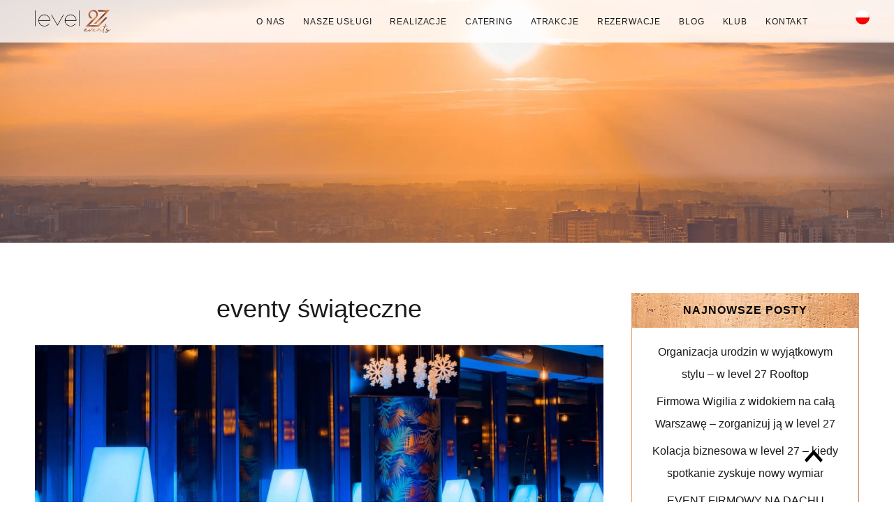

--- FILE ---
content_type: text/html; charset=UTF-8
request_url: https://events.level27.pl/tag/eventy-swiateczne/
body_size: 17195
content:
<!doctype html><html lang="pl-PL"><head><script data-no-optimize="1">var litespeed_docref=sessionStorage.getItem("litespeed_docref");litespeed_docref&&(Object.defineProperty(document,"referrer",{get:function(){return litespeed_docref}}),sessionStorage.removeItem("litespeed_docref"));</script> <meta charset="UTF-8"><style id="litespeed-ccss">ul{box-sizing:border-box}:root{--wp--preset--font-size--normal:16px;--wp--preset--font-size--huge:42px}.screen-reader-text{border:0;clip:rect(1px,1px,1px,1px);-webkit-clip-path:inset(50%);clip-path:inset(50%);height:1px;margin:-1px;overflow:hidden;padding:0;position:absolute;width:1px;word-wrap:normal!important}body{--wp--preset--color--black:#000;--wp--preset--color--cyan-bluish-gray:#abb8c3;--wp--preset--color--white:#fff;--wp--preset--color--pale-pink:#f78da7;--wp--preset--color--vivid-red:#cf2e2e;--wp--preset--color--luminous-vivid-orange:#ff6900;--wp--preset--color--luminous-vivid-amber:#fcb900;--wp--preset--color--light-green-cyan:#7bdcb5;--wp--preset--color--vivid-green-cyan:#00d084;--wp--preset--color--pale-cyan-blue:#8ed1fc;--wp--preset--color--vivid-cyan-blue:#0693e3;--wp--preset--color--vivid-purple:#9b51e0;--wp--preset--color--dark-gray:#333;--wp--preset--color--medium-gray:#e5e5e5;--wp--preset--color--light-gray:#f7f7f7;--wp--preset--color--red:#ff3c41;--wp--preset--gradient--vivid-cyan-blue-to-vivid-purple:linear-gradient(135deg,rgba(6,147,227,1) 0%,#9b51e0 100%);--wp--preset--gradient--light-green-cyan-to-vivid-green-cyan:linear-gradient(135deg,#7adcb4 0%,#00d082 100%);--wp--preset--gradient--luminous-vivid-amber-to-luminous-vivid-orange:linear-gradient(135deg,rgba(252,185,0,1) 0%,rgba(255,105,0,1) 100%);--wp--preset--gradient--luminous-vivid-orange-to-vivid-red:linear-gradient(135deg,rgba(255,105,0,1) 0%,#cf2e2e 100%);--wp--preset--gradient--very-light-gray-to-cyan-bluish-gray:linear-gradient(135deg,#eee 0%,#a9b8c3 100%);--wp--preset--gradient--cool-to-warm-spectrum:linear-gradient(135deg,#4aeadc 0%,#9778d1 20%,#cf2aba 40%,#ee2c82 60%,#fb6962 80%,#fef84c 100%);--wp--preset--gradient--blush-light-purple:linear-gradient(135deg,#ffceec 0%,#9896f0 100%);--wp--preset--gradient--blush-bordeaux:linear-gradient(135deg,#fecda5 0%,#fe2d2d 50%,#6b003e 100%);--wp--preset--gradient--luminous-dusk:linear-gradient(135deg,#ffcb70 0%,#c751c0 50%,#4158d0 100%);--wp--preset--gradient--pale-ocean:linear-gradient(135deg,#fff5cb 0%,#b6e3d4 50%,#33a7b5 100%);--wp--preset--gradient--electric-grass:linear-gradient(135deg,#caf880 0%,#71ce7e 100%);--wp--preset--gradient--midnight:linear-gradient(135deg,#020381 0%,#2874fc 100%);--wp--preset--duotone--dark-grayscale:url('#wp-duotone-dark-grayscale');--wp--preset--duotone--grayscale:url('#wp-duotone-grayscale');--wp--preset--duotone--purple-yellow:url('#wp-duotone-purple-yellow');--wp--preset--duotone--blue-red:url('#wp-duotone-blue-red');--wp--preset--duotone--midnight:url('#wp-duotone-midnight');--wp--preset--duotone--magenta-yellow:url('#wp-duotone-magenta-yellow');--wp--preset--duotone--purple-green:url('#wp-duotone-purple-green');--wp--preset--duotone--blue-orange:url('#wp-duotone-blue-orange');--wp--preset--font-size--small:13px;--wp--preset--font-size--medium:20px;--wp--preset--font-size--large:28px;--wp--preset--font-size--x-large:42px;--wp--preset--font-size--normal:16px;--wp--preset--font-size--huge:38px}.wpml-ls-menu-item .wpml-ls-flag{display:inline;vertical-align:baseline}html{font-family:sans-serif;line-height:1.15;-ms-text-size-adjust:100%;-webkit-text-size-adjust:100%}body{margin:0}article,aside,header,nav,section{display:block}h1{font-size:2em;margin:.67em 0}main{display:block}a{background-color:transparent;-webkit-text-decoration-skip:objects}img{border-style:none}svg:not(:root){overflow:hidden}button{font-family:sans-serif;font-size:100%;line-height:1.15;margin:0}button{overflow:visible}button{text-transform:none}button{-webkit-appearance:button}button:-moz-focus-inner{border-style:none;padding:0}button:-moz-focusring{outline:1px dotted ButtonText}:-webkit-file-upload-button{-webkit-appearance:button;font:inherit}body,button{font-size:18px;font-size:1.125rem;font-weight:400;font-family:'PT Sans',sans-serif;line-height:1.56}.site-title{font-size:24px;font-size:1.5rem}.menu-toggle{font-size:16px;font-size:1rem}button{font-size:14px;font-size:.875rem;line-height:1.4}.main-navigation a{font-size:14px;font-size:.875rem}.site-description{font-size:13px;font-size:.8125rem}h1,h2{clear:both;font-weight:700;line-height:1.2;margin:0;text-rendering:optimizeLegibility;outline:none}p{margin:0 0 1.75em}.menu-toggle:before,#scrollup:before{display:inline-block;font-family:'FontAwesome';font-style:normal;font-variant:normal;font-weight:400;line-height:1;text-rendering:auto;-webkit-font-smoothing:antialiased;-moz-osx-font-smoothing:grayscale}.menu-toggle:before{content:"\f0c9"}#scrollup:before{content:"\f106"}#scrollup:before{font-size:24px;font-size:1.5rem}html{-webkit-box-sizing:border-box;-moz-box-sizing:border-box;box-sizing:border-box}*,*:before,*:after{-webkit-box-sizing:inherit;-moz-box-sizing:inherit;box-sizing:inherit}ul{margin:0 0 1.75em 1.5em;padding:0}ul{list-style:disc}img{height:auto;max-width:100%;vertical-align:middle}.cover-link{display:block;height:100%}.menu-toggle{padding:17px}.main-navigation a{padding:14px 0}.custom-header-content{padding:135px 30px}.site-content>.wrapper{padding:42px 30px}.site-content .wrapper>.sidebar{margin-top:42px}.widget{margin:0 0 42px}.widget .widget-title{font-size:1em;margin:0 0 28px}.widget li{margin-bottom:7px}.section-content-wrapper .post-thumbnail{margin:0 0 21px}.widget>:last-child,.widget li:last-child,.entry-content>:last-child{margin-bottom:0}.custom-logo{margin:0 auto}button{padding:13px 27px}button{border:none}a{text-decoration:none}.main-navigation ul{list-style:none;margin:0;padding-left:0}.main-navigation li{margin:0;position:relative}.main-navigation a{display:block;font-weight:700;line-height:1.5;letter-spacing:.071em;text-decoration:none;text-transform:uppercase}.main-navigation a{padding:14px 30px}.navigation-classic .main-navigation{clear:both;border:none}.menu-inside-wrapper{border:1px solid;position:absolute;right:-100%;top:61px;width:100%;max-width:100%;visibility:hidden;z-index:199}.menu-toggle-wrapper{padding:5px}.menu-toggle{background-image:none;background-color:transparent;display:block;font-weight:400;line-height:1.375;margin:0 auto}.site-header-menu .menu-label{display:none}.menu-label{display:inline-block;margin-left:7px}.archive-posts-wrapper .section-content-wrapper{position:relative}#scrollup{-webkit-border-radius:50%;border-radius:50%;border:none;display:none;outline:none;padding:7px;position:fixed;bottom:35px;right:35px;text-decoration:none;text-align:center;text-shadow:0 1px 0 rgba(105,47,69,.5);width:40px;height:40px;z-index:9999}.screen-reader-text{clip:rect(1px,1px,1px,1px);height:1px;overflow:hidden;position:absolute!important;width:1px;word-wrap:normal!important}.site .skip-link{background-color:#f1f1f1;box-shadow:0 0 1px 1px rgba(0,0,0,.2);color:#21759b;display:block;font-size:14px;font-weight:700;left:-9999em;outline:none;padding:15px 23px 14px;text-decoration:none;text-transform:none;top:-9999em}.wrapper:before,.wrapper:after,.section-content-wrapper:before,.section-content-wrapper:after,.entry-content:before,.entry-content:after,.site-content:before,.site-content:after,.content-area:before,.content-area:after,.widget:before,.widget:after,.widget-area li:before,.widget-area li:after{content:"";display:table}.wrapper:after,.section-content-wrapper:after,.entry-content:after,.site-content:after,.content-area:after,.widget:after,.widget-area li:after{clear:both}.widget ul{list-style:none;margin-left:0}.widget-area li{line-height:2}#page{margin:0 auto;overflow-x:hidden;position:relative;-ms-word-wrap:break-word;word-wrap:break-word}.wrapper{margin:0 auto;max-width:1500px;width:100%}.header-media .wrapper{width:100%;max-width:1920px}.site-header{position:relative}.absolute-header .site-header{position:absolute;left:0;width:100%;top:0;z-index:99}.site-header-main .wrapper{-webkit-align-items:center;-ms-flex-align:center;align-items:center;display:-webkit-flex;display:-ms-flexbox;display:flex;-webkit-flex-wrap:wrap;-ms-flex-wrap:wrap;flex-wrap:wrap;padding:0 30px;position:relative}.site-branding{margin:14px auto 14px 0;max-width:100%;min-width:0;text-align:left;width:auto;overflow:hidden}.custom-logo{display:block;max-width:250px}.wp-custom-logo .custom-logo-link{display:block}.wp-custom-logo .site-identity{display:none}.site-header-menu{display:-webkit-box;display:-ms-flexbox;display:flex;-webkit-box-pack:end;-ms-flex-pack:end;justify-content:flex-end;-webkit-flex-wrap:wrap;-ms-flex-wrap:wrap;flex-wrap:wrap;width:auto;margin-right:-20px}.site-branding{display:-webkit-box;display:-ms-flexbox;display:flex;-webkit-box-align:center;-ms-flex-align:center;align-items:center}.site-title{font-weight:700;line-height:1.458333333333333;letter-spacing:.0416666666666667em;margin:0;text-transform:uppercase}.site-title a{text-decoration:none}.site-description{font-weight:300;letter-spacing:0;line-height:1.615384615384615;margin:0;text-transform:capitalize}.custom-header{clear:both;position:relative}.custom-header-content{display:block;margin:0 auto;position:absolute;top:50%;left:0;right:0;width:100%;max-width:1500px;-webkit-transform:translateY(-50%);-moz-transform:translateY(-50%);-ms-transform:translateY(-50%);-o-transform:translateY(-50%);transform:translateY(-50%);text-align:center;z-index:2}.has-header-media:not(.home) .custom-header-content{position:relative;-webkit-transform:initial;-moz-transform:initial;-ms-transform:initial;-o-transform:initial;transform:initial}.custom-header-content-wrapper{max-width:660px;margin:0 auto}.has-header-media:not(.home) .custom-header-media{position:relative}.custom-header-overlay{bottom:0;content:"";height:100%;position:absolute;left:0;right:0;top:0;width:100%;z-index:1}.custom-header .wrapper:before{content:"";display:block;height:100%;position:absolute;left:0;top:0;width:100%}.has-header-media .custom-header-media .wp-custom-header img{display:none}.hentry{float:left;margin-bottom:35px;position:relative;width:100%}.post-thumbnail{display:block;position:relative}.post-thumbnail img{display:block;margin:0 auto}.entry-content h1{font-size:32px;font-size:2rem;line-height:1.25;margin-top:1.333em;margin-bottom:.583em}.entry-content h1:first-child{margin-top:0}.custom-header-content>:last-child,.entry-content>:last-child{margin-bottom:0}.updated:not(.published){display:none}.section-content-wrapper .archive-post-wrap .post-thumbnail{margin:0;padding:0}.archive-post-wrap .post-wrapper{position:relative}.widget a{text-decoration:none}.sidebar .widget{clear:both}@-ms-viewport{width:device-width}@viewport{width:device-width}@media screen and (min-width:30em){.wp-custom-logo .custom-logo-link,.wp-custom-logo .site-identity{display:inline-block}.wp-custom-logo .custom-logo-link{margin-right:15px;margin-bottom:0}.site-header-menu .menu-label{display:inline-block}}@media screen and (min-width:40em){.menu-toggle{padding:12px}.menu-toggle-wrapper{padding:15px}.menu-inside-wrapper{top:71px}.archive-posts-wrapper .section-content-wrapper{margin-left:-15px;margin-right:-15px}.archive-posts-wrapper article{width:33.33%}.archive-posts-wrapper article:nth-child(3n+1){clear:both}.archive-post-wrap article{padding:0 15px}}@media screen and (min-width:48em){.menu-toggle-wrapper{display:block;float:left;padding:24px 7px}.menu-toggle{padding:7px 10px}.menu-inside-wrapper{width:335px;top:100%;right:0;opacity:0}.custom-logo{margin:0}}@media screen and (min-width:64em){.site-header-menu{margin-right:0}.site-branding{margin:14px auto 14px 20px}.site-content>.wrapper{padding:56px 30px}.hentry{margin-bottom:42px}.archive-posts-wrapper .section-content-wrapper{margin:0 -20px}.archive-post-wrap article{padding:0 20px}.content-area{float:left;margin-right:-100%;width:70%;max-width:960px}.sidebar{border-top:none;float:right;margin-left:70%;width:30%;max-width:400px}#primary,#secondary{padding:0 20px}.site-content .wrapper>.sidebar{margin-top:0}.sidebar .widget{width:100%}.entry-content h1{font-size:36px;font-size:2.25rem}.custom-header-content{padding:175px 50px}}@media screen and (min-width:75em){.navigation-classic .site-branding{text-align:left}.site-content>.wrapper{padding:70px 30px}.navigation-classic .menu-toggle{display:none}.navigation-classic #primary-menu-wrapper .menu-inside-wrapper{border:none;position:relative;display:block;float:left;top:0;left:0;right:0;visibility:visible;opacity:1;width:auto;bottom:auto;background-color:transparent;box-shadow:none;overflow:inherit}.navigation-classic .main-navigation a{padding:28px 20px;line-height:2}.navigation-classic .main-navigation ul a{background-color:transparent}.navigation-classic .main-navigation li{border-bottom:none}.navigation-classic .main-navigation li{display:inline-block}.navigation-classic #primary-menu-wrapper .menu-toggle-wrapper{display:none}}@media screen and (min-width:85.375em){.entry-content h1{font-size:42px;font-size:2.625rem}body:not(.home) .custom-header-content{padding:205px 50px}.site-content .wrapper{padding:50px 30px}.site-header-main .wrapper{padding:8px 30px}button{font-size:15px;font-size:.9375rem;padding:14px 35px}}@media screen and (min-width:100em){.site-content .wrapper{padding:91px 30px}}#page,.menu-inside-wrapper{background-color:#151515}.header-media .wrapper{background-color:#121212}.site-description{color:#888}.menu-inside-wrapper,.site-content{border-color:#222}.custom-header-content{*zoom:1}.custom-header-content:after,.custom-header-content:before{content:" ";display:table}.custom-header-content:after{clear:both}#page,.menu-inside-wrapper,body{background-color:#000}body,button{font-family:Poppins,Arial,"Helvetica Neue",Helvetica,sans-serif;font-size:16px;font-size:1rem}a,body{color:#f3f3f3;outline:0}html{scroll-behavior:smooth}#masthead{position:fixed;background-color:rgba(0,0,0,.8)}#masthead .main-navigation a{padding:10px;font-weight:400}#masthead .main-navigation .wpml-ls-item{float:left}#masthead .wrapper:before{height:calc(100% - 1px)}#masthead .custom-logo{max-width:150px}#masthead .site-header-menu .menu-label{color:#f3f3f3}#masthead .site-header-menu .menu-toggle{text-shadow:none}#masthead .site-header-menu .menu-toggle:before{color:#f3f3f3}.custom-header-content{margin:0 auto;text-transform:uppercase;max-width:700px}.custom-header.header-media{overflow:hidden;max-width:1500px;margin:0 auto}.wpml-ls-menu-item .wpml-ls-flag{width:20px;height:20px;border-radius:50%}body #scrollup{display:none!important;background:#000;border-radius:0;opacity:1!important;bottom:35px;right:90px}body #scrollup:before{color:#fff;margin-left:5px}.archive-posts-wrapper article{width:100%;text-align:center}#secondary{text-align:center}#secondary section{background:url(/wp-content/themes/level27/assets/images/sidebar-bg.jpg) no-repeat center top;max-width:366px;margin:0 auto 42px}#secondary section h2{color:#000;text-transform:uppercase;padding:15px 20px;margin:0;letter-spacing:1px}#secondary section ul{border-width:1px;border-style:solid;border-top:none;border-left-color:#ed9d64;border-right-color:#c37b51;border-bottom-color:#c37b51;padding:20px}#secondary section ul li{text-align:center}#secondary section ul li a{float:none}.custom-header-content-wrapper{max-height:none}.header-media .wrapper{background-color:#000}.header-media .wrapper:before{height:calc(100% - 2px)}.back-to-top{position:fixed;bottom:35px;right:95px;width:40px;height:40px;background:0 0;align-items:center;justify-content:center;z-index:99}.back-to-top svg{width:26px;height:auto}.back-to-top .svg-icon{fill:#000}@media screen and (min-width:48em){.custom-header-content{max-width:700px}#masthead .custom-logo{max-width:250px}}@media screen and (min-width:64em){.custom-header-content{max-width:870px}}@media screen and (min-width:75em){#masthead .main-navigation a{font-size:12px;padding:18px 13px}#masthead .main-navigation .wpml-ls-item{float:none}#masthead .main-navigation .wpml-ls-item a{padding:5px}#masthead .main-navigation .wpml-ls-item.wpml-ls-first-item{margin-left:50px}}@media screen and (min-width:100em){.custom-header-content-wrapper{max-width:860px}}.custom-header-content{*zoom:1}.custom-header-content:after,.custom-header-content:before{content:" ";display:table}.custom-header-content:after{clear:both}body{text-align:center}.custom-header.header-media{max-width:1920px}.entry-content h1{font-weight:400}a,body{color:#1a1a1a}#page,.menu-inside-wrapper,body{background-color:#fff}#masthead{background-color:rgba(255,255,255,.8);z-index:999;left:0;right:0}#masthead .site-header-menu .menu-label{color:#1a1a1a}#masthead .site-header-menu .menu-toggle:before{color:#1a1a1a}.custom-logo{height:33px;width:auto}.header-media .wrapper{background-color:#fff}.custom-header-overlay{background:rgba(255,255,255,.2)}.custom-header .wrapper:before{background-image:url(https://events.level27.pl/wp-content/uploads/2022/02/cropped-DSC_1538.jpg);background-position:center center;background-repeat:no-repeat;background-size:cover}.site-title,.site-description{position:absolute;clip:rect(1px,1px,1px,1px)}</style><link rel="preload" data-asynced="1" data-optimized="2" as="style" onload="this.onload=null;this.rel='stylesheet'" href="https://events.level27.pl/wp-content/litespeed/ucss/d0714b48a00eb3fe90e15f0bc2f110b4.css?ver=f2714" /><script type="litespeed/javascript">!function(a){"use strict";var b=function(b,c,d){function e(a){return h.body?a():void setTimeout(function(){e(a)})}function f(){i.addEventListener&&i.removeEventListener("load",f),i.media=d||"all"}var g,h=a.document,i=h.createElement("link");if(c)g=c;else{var j=(h.body||h.getElementsByTagName("head")[0]).childNodes;g=j[j.length-1]}var k=h.styleSheets;i.rel="stylesheet",i.href=b,i.media="only x",e(function(){g.parentNode.insertBefore(i,c?g:g.nextSibling)});var l=function(a){for(var b=i.href,c=k.length;c--;)if(k[c].href===b)return a();setTimeout(function(){l(a)})};return i.addEventListener&&i.addEventListener("load",f),i.onloadcssdefined=l,l(f),i};"undefined"!=typeof exports?exports.loadCSS=b:a.loadCSS=b}("undefined"!=typeof global?global:this);!function(a){if(a.loadCSS){var b=loadCSS.relpreload={};if(b.support=function(){try{return a.document.createElement("link").relList.supports("preload")}catch(b){return!1}},b.poly=function(){for(var b=a.document.getElementsByTagName("link"),c=0;c<b.length;c++){var d=b[c];"preload"===d.rel&&"style"===d.getAttribute("as")&&(a.loadCSS(d.href,d,d.getAttribute("media")),d.rel=null)}},!b.support()){b.poly();var c=a.setInterval(b.poly,300);a.addEventListener&&a.addEventListener("load",function(){b.poly(),a.clearInterval(c)}),a.attachEvent&&a.attachEvent("onload",function(){a.clearInterval(c)})}}}(this);</script> <meta name="viewport" content="width=device-width, initial-scale=1"><link rel="profile" href="http://gmpg.org/xfn/11"><meta name='robots' content='noindex, follow' />
 <script data-cfasync="false" data-pagespeed-no-defer>var gtm4wp_datalayer_name = "dataLayer";
	var dataLayer = dataLayer || [];</script> <title>eventy świąteczne Archives - Level 27</title><meta property="og:locale" content="pl_PL" /><meta property="og:type" content="article" /><meta property="og:title" content="eventy świąteczne Archives - Level 27" /><meta property="og:url" content="https://events.level27.pl/tag/eventy-swiateczne/" /><meta property="og:site_name" content="Level 27" /><meta name="twitter:card" content="summary_large_image" /> <script type="application/ld+json" class="yoast-schema-graph">{"@context":"https://schema.org","@graph":[{"@type":"CollectionPage","@id":"https://events.level27.pl/tag/eventy-swiateczne/","url":"https://events.level27.pl/tag/eventy-swiateczne/","name":"eventy świąteczne Archives - Level 27","isPartOf":{"@id":"https://events.level27.pl/#website"},"primaryImageOfPage":{"@id":"https://events.level27.pl/tag/eventy-swiateczne/#primaryimage"},"image":{"@id":"https://events.level27.pl/tag/eventy-swiateczne/#primaryimage"},"thumbnailUrl":"https://events.level27.pl/wp-content/uploads/2023/11/2-scaled.jpg","breadcrumb":{"@id":"https://events.level27.pl/tag/eventy-swiateczne/#breadcrumb"},"inLanguage":"pl-PL"},{"@type":"ImageObject","inLanguage":"pl-PL","@id":"https://events.level27.pl/tag/eventy-swiateczne/#primaryimage","url":"https://events.level27.pl/wp-content/uploads/2023/11/2-scaled.jpg","contentUrl":"https://events.level27.pl/wp-content/uploads/2023/11/2-scaled.jpg","width":2560,"height":1708,"caption":"Zorganizuj wigilię w level 27"},{"@type":"BreadcrumbList","@id":"https://events.level27.pl/tag/eventy-swiateczne/#breadcrumb","itemListElement":[{"@type":"ListItem","position":1,"name":"Home","item":"https://events.level27.pl/"},{"@type":"ListItem","position":2,"name":"eventy świąteczne"}]},{"@type":"WebSite","@id":"https://events.level27.pl/#website","url":"https://events.level27.pl/","name":"Level 27","description":"Business &amp; Private Events","publisher":{"@id":"https://events.level27.pl/#organization"},"potentialAction":[{"@type":"SearchAction","target":{"@type":"EntryPoint","urlTemplate":"https://events.level27.pl/?s={search_term_string}"},"query-input":{"@type":"PropertyValueSpecification","valueRequired":true,"valueName":"search_term_string"}}],"inLanguage":"pl-PL"},{"@type":"Organization","@id":"https://events.level27.pl/#organization","name":"Level27","url":"https://events.level27.pl/","logo":{"@type":"ImageObject","inLanguage":"pl-PL","@id":"https://events.level27.pl/#/schema/logo/image/","url":"https://events.level27.pl/wp-content/uploads/2019/05/logo-events.png","contentUrl":"https://events.level27.pl/wp-content/uploads/2019/05/logo-events.png","width":254,"height":57,"caption":"Level27"},"image":{"@id":"https://events.level27.pl/#/schema/logo/image/"}}]}</script> <link rel='dns-prefetch' href='//fonts.googleapis.com' /><link rel="alternate" type="application/rss+xml" title="Level 27 &raquo; Kanał z wpisami" href="https://events.level27.pl/feed/" /><link rel="alternate" type="application/rss+xml" title="Level 27 &raquo; Kanał z komentarzami" href="https://events.level27.pl/comments/feed/" /><link rel="alternate" type="application/rss+xml" title="Level 27 &raquo; Kanał z wpisami otagowanymi jako eventy świąteczne" href="https://events.level27.pl/tag/eventy-swiateczne/feed/" /><!--[if lt IE 9]> <script type="text/javascript" src="https://events.level27.pl/wp-content/themes/euphony/assets/js/html5.min.js?ver=3.7.3" id="euphony-html5-js"></script> <![endif]--> <script type="litespeed/javascript" data-src="https://events.level27.pl/wp-includes/js/jquery/jquery.min.js?ver=3.7.1" id="jquery-core-js"></script> <link rel="https://api.w.org/" href="https://events.level27.pl/wp-json/" /><link rel="alternate" title="JSON" type="application/json" href="https://events.level27.pl/wp-json/wp/v2/tags/136" /><link rel="EditURI" type="application/rsd+xml" title="RSD" href="https://events.level27.pl/xmlrpc.php?rsd" /><meta name="generator" content="WPML ver:4.7.6 stt:1,40;" /> <script data-cfasync="false" data-pagespeed-no-defer>var dataLayer_content = {"pagePostType":"post","pagePostType2":"tag-post"};
	dataLayer.push( dataLayer_content );</script> <script data-cfasync="false" data-pagespeed-no-defer>(function(w,d,s,l,i){w[l]=w[l]||[];w[l].push({'gtm.start':
new Date().getTime(),event:'gtm.js'});var f=d.getElementsByTagName(s)[0],
j=d.createElement(s),dl=l!='dataLayer'?'&l='+l:'';j.async=true;j.src=
'//www.googletagmanager.com/gtm.js?id='+i+dl;f.parentNode.insertBefore(j,f);
})(window,document,'script','dataLayer','GTM-TRP9GBK');</script> <link rel="icon" href="https://events.level27.pl/wp-content/uploads/2019/05/favicon.png" sizes="32x32" /><link rel="icon" href="https://events.level27.pl/wp-content/uploads/2019/05/favicon.png" sizes="192x192" /><link rel="apple-touch-icon" href="https://events.level27.pl/wp-content/uploads/2019/05/favicon.png" /><meta name="msapplication-TileImage" content="https://events.level27.pl/wp-content/uploads/2019/05/favicon.png" /></head><body class="archive tag tag-eventy-swiateczne tag-136 wp-custom-logo wp-embed-responsive wp-theme-euphony wp-child-theme-level27 cookies-not-set group-blog hfeed fluid-layout navigation-classic two-columns-layout content-left excerpt header-media-fluid has-header-media absolute-header has-header-image color-scheme-default"><noscript><iframe data-lazyloaded="1" src="about:blank" data-litespeed-src="https://www.googletagmanager.com/ns.html?id=GTM-TRP9GBK" height="0" width="0" style="display:none;visibility:hidden" aria-hidden="true"></iframe></noscript><div id="page" class="site">
<a class="skip-link screen-reader-text" href="#content">Skip to content</a><header id="masthead" class="site-header"><div class="site-header-main"><div class="wrapper"><div class="site-branding">
<a href="https://events.level27.pl/" class="custom-logo-link" rel="home"><img data-lazyloaded="1" src="[data-uri]" width="2379" height="721" data-src="https://events.level27.pl/wp-content/uploads/2020/02/level27_events_logo.png" class="custom-logo" alt="level 27 eventy firmowe, bankiety, konferencje, kolacje biznesowe, prezentacje produktów" decoding="async" fetchpriority="high" data-srcset="https://events.level27.pl/wp-content/uploads/2020/02/level27_events_logo.png 2379w, https://events.level27.pl/wp-content/uploads/2020/02/level27_events_logo-300x91.png 300w, https://events.level27.pl/wp-content/uploads/2020/02/level27_events_logo-1024x310.png 1024w, https://events.level27.pl/wp-content/uploads/2020/02/level27_events_logo-768x233.png 768w, https://events.level27.pl/wp-content/uploads/2020/02/level27_events_logo-1536x466.png 1536w, https://events.level27.pl/wp-content/uploads/2020/02/level27_events_logo-2048x621.png 2048w" data-sizes="(max-width: 2379px) 100vw, 2379px" /></a><div class="site-identity"><p class="site-title"><a href="https://events.level27.pl/" rel="home">Level 27</a></p><p class="site-description">Business &amp; Private Events</p></div></div><div id="site-header-menu" class="site-header-menu"><div id="primary-menu-wrapper" class="menu-wrapper"><div class="menu-toggle-wrapper">
<button id="menu-toggle" class="menu-toggle" aria-controls="top-menu" aria-label="menu-toggle" aria-expanded="false"><span class="menu-label">Menu</span></button></div><div class="menu-inside-wrapper"><nav id="site-navigation" class="main-navigation" role="navigation" aria-label="Primary Menu"><ul id="primary-menu" class="menu nav-menu"><li id="menu-item-651" class="menu-item menu-item-type-custom menu-item-object-custom menu-item-651"><a href="/#o-nas">O nas</a></li><li id="menu-item-653" class="menu-item menu-item-type-custom menu-item-object-custom menu-item-653"><a href="/#uslugi">Nasze usługi</a></li><li id="menu-item-656" class="menu-item menu-item-type-custom menu-item-object-custom menu-item-656"><a href="/#realizacje">Realizacje</a></li><li id="menu-item-659" class="menu-item menu-item-type-custom menu-item-object-custom menu-item-659"><a href="/#catering">Catering</a></li><li id="menu-item-675" class="menu-item menu-item-type-custom menu-item-object-custom menu-item-675"><a href="/#atrakcje">Atrakcje</a></li><li id="menu-item-663" class="menu-item menu-item-type-custom menu-item-object-custom menu-item-663"><a href="/#rezerwacje">Rezerwacje</a></li><li id="menu-item-842" class="menu-item menu-item-type-post_type menu-item-object-page current_page_parent menu-item-842"><a href="https://events.level27.pl/blog/">Blog</a></li><li id="menu-item-702" class="menu-item menu-item-type-custom menu-item-object-custom menu-item-702"><a target="_blank" href="https://level27.pl">Klub</a></li><li id="menu-item-666" class="menu-item menu-item-type-custom menu-item-object-custom menu-item-666"><a href="/#kontakt">Kontakt</a></li><li id="menu-item-wpml-ls-18-pl" class="menu-item wpml-ls-slot-18 wpml-ls-item wpml-ls-item-pl wpml-ls-current-language wpml-ls-menu-item wpml-ls-first-item wpml-ls-last-item menu-item-type-wpml_ls_menu_item menu-item-object-wpml_ls_menu_item menu-item-wpml-ls-18-pl"><a href="https://events.level27.pl/tag/eventy-swiateczne/" title="Przełącz na "><img data-lazyloaded="1" src="[data-uri]" width="18" height="12" class="wpml-ls-flag"
data-src="https://events.level27.pl/wp-content/plugins/sitepress-multilingual-cms/res/flags/pl.png"
alt="polski"
/></a></li></ul></nav></div></div></div></div></div></header><div class="custom-header header-media"><div class="wrapper"><div class="custom-header-media"><div id="wp-custom-header" class="wp-custom-header"><img data-lazyloaded="1" src="[data-uri]" width="1920" height="1250" data-src="https://events.level27.pl/wp-content/uploads/2022/02/cropped-DSC_1538.jpg"/></div><div class="custom-header-content sections header-media-section content-align-center content-align-center"><div class="custom-header-content-wrapper"></div></div></div></div><div class="custom-header-overlay"></div></div><div id="content" class="site-content"><div class="wrapper"><div id="primary" class="content-area"><main id="main" class="site-main"><div class="archive-posts-wrapper"><div class="entry-content"><h1 style="text-align: center; margin-bottom: 30px; font-weight: normal">eventy świąteczne</h1></div><div class="section-content-wrapper"><div id="infinite-post-wrap" class="archive-post-wrap grid"><article id="post-1400" class="grid-item post-1400 post type-post status-publish format-standard has-post-thumbnail hentry category-miejsca-eventowe tag-eventy tag-eventy-swiateczne tag-eventy-w-warszawie tag-eventyfirmowe tag-eventynadachu tag-impreza-firmowa tag-level27-2 tag-level27rooftop tag-miejsceeventowe tag-spotkanie-firmowe tag-warszawa-2 tag-wigilia-pracownicza"><div class="post-wrapper hentry-inner"><div class="post-thumbnail"><a class="cover-link" href="https://events.level27.pl/swiateczne-spotkania-firmowe/" title="ŚWIĄTECZNE SPOTKANIA FIRMOWE"><img data-lazyloaded="1" src="[data-uri]" width="920" height="614" data-src="https://events.level27.pl/wp-content/uploads/2023/11/2-1024x683.jpg" class="attachment-large size-large wp-post-image" alt="Spotkanie świąteczne" decoding="async" data-srcset="https://events.level27.pl/wp-content/uploads/2023/11/2-1024x683.jpg 1024w, https://events.level27.pl/wp-content/uploads/2023/11/2-300x200.jpg 300w, https://events.level27.pl/wp-content/uploads/2023/11/2-768x513.jpg 768w, https://events.level27.pl/wp-content/uploads/2023/11/2-1536x1025.jpg 1536w, https://events.level27.pl/wp-content/uploads/2023/11/2-2048x1367.jpg 2048w" data-sizes="(max-width: 920px) 100vw, 920px" /></a></div><div class="entry-container entry-content"><header class="entry-header"><div class="entry-meta">
<span class="cat-links"><span class="screen-reader-text">Cat Links </span><a href="https://events.level27.pl/category/miejsca-eventowe/" rel="category tag">Miejsca eventowe</a></span></div><h2 class="entry-title "><a href="https://events.level27.pl/swiateczne-spotkania-firmowe/" rel="bookmark">ŚWIĄTECZNE SPOTKANIA FIRMOWE</a></h2></header><div class="entry-summary"><p>Zbliżające się święta Bożego Narodzenia to idealna okazja do organizacji spotkania firmowego, które zapewni pracownikom chwilę relaksu i pozwoli na lepsze poznanie zespołu. Organizując takie wydarzenie, warto zadbać o odpowiednią</p><p class="more-link"><a href="https://events.level27.pl/swiateczne-spotkania-firmowe/" class="readmore">More<span class="screen-reader-text">ŚWIĄTECZNE SPOTKANIA FIRMOWE</span></a></p></div><footer>
<span class="posted-on"><time class="entry-date published" datetime="2023-11-08T13:34:23+00:00">8 listopada, 2023</time><time class="updated" datetime="2025-12-22T20:06:20+00:00">22 grudnia, 2025</time></span><div class="heateor_sss_sharing_container heateor_sss_horizontal_sharing" data-heateor-ss-offset="0" data-heateor-sss-href='https://events.level27.pl/swiateczne-spotkania-firmowe/'><div class="heateor_sss_sharing_ul"><a aria-label="Facebook" class="heateor_sss_facebook" href="https://www.facebook.com/sharer/sharer.php?u=https%3A%2F%2Fevents.level27.pl%2Fswiateczne-spotkania-firmowe%2F" title="Facebook" rel="nofollow noopener" target="_blank" style="font-size:32px!important;box-shadow:none;display:inline-block;vertical-align:middle"><span class="heateor_sss_svg" style="background-color:#0765FE;width:35px;height:35px;display:inline-block;opacity:1;float:left;font-size:32px;box-shadow:none;display:inline-block;font-size:16px;padding:0 4px;vertical-align:middle;background-repeat:repeat;overflow:hidden;padding:0;cursor:pointer;box-sizing:content-box"><svg style="display:block;" focusable="false" aria-hidden="true" xmlns="http://www.w3.org/2000/svg" width="100%" height="100%" viewBox="0 0 32 32"><path fill="#fff" d="M28 16c0-6.627-5.373-12-12-12S4 9.373 4 16c0 5.628 3.875 10.35 9.101 11.647v-7.98h-2.474V16H13.1v-1.58c0-4.085 1.849-5.978 5.859-5.978.76 0 2.072.15 2.608.298v3.325c-.283-.03-.775-.045-1.386-.045-1.967 0-2.728.745-2.728 2.683V16h3.92l-.673 3.667h-3.247v8.245C23.395 27.195 28 22.135 28 16Z"></path></svg></span></a><a aria-label="X" class="heateor_sss_button_x" href="https://twitter.com/intent/tweet?text=%C5%9AWI%C4%84TECZNE%20SPOTKANIA%20FIRMOWE&url=https%3A%2F%2Fevents.level27.pl%2Fswiateczne-spotkania-firmowe%2F" title="X" rel="nofollow noopener" target="_blank" style="font-size:32px!important;box-shadow:none;display:inline-block;vertical-align:middle"><span class="heateor_sss_svg heateor_sss_s__default heateor_sss_s_x" style="background-color:#2a2a2a;width:35px;height:35px;display:inline-block;opacity:1;float:left;font-size:32px;box-shadow:none;display:inline-block;font-size:16px;padding:0 4px;vertical-align:middle;background-repeat:repeat;overflow:hidden;padding:0;cursor:pointer;box-sizing:content-box"><svg width="100%" height="100%" style="display:block;" focusable="false" aria-hidden="true" xmlns="http://www.w3.org/2000/svg" viewBox="0 0 32 32"><path fill="#fff" d="M21.751 7h3.067l-6.7 7.658L26 25.078h-6.172l-4.833-6.32-5.531 6.32h-3.07l7.167-8.19L6 7h6.328l4.37 5.777L21.75 7Zm-1.076 16.242h1.7L11.404 8.74H9.58l11.094 14.503Z"></path></svg></span></a><a aria-label="Linkedin" class="heateor_sss_button_linkedin" href="https://www.linkedin.com/sharing/share-offsite/?url=https%3A%2F%2Fevents.level27.pl%2Fswiateczne-spotkania-firmowe%2F" title="Linkedin" rel="nofollow noopener" target="_blank" style="font-size:32px!important;box-shadow:none;display:inline-block;vertical-align:middle"><span class="heateor_sss_svg heateor_sss_s__default heateor_sss_s_linkedin" style="background-color:#0077b5;width:35px;height:35px;display:inline-block;opacity:1;float:left;font-size:32px;box-shadow:none;display:inline-block;font-size:16px;padding:0 4px;vertical-align:middle;background-repeat:repeat;overflow:hidden;padding:0;cursor:pointer;box-sizing:content-box"><svg style="display:block;" focusable="false" aria-hidden="true" xmlns="http://www.w3.org/2000/svg" width="100%" height="100%" viewBox="0 0 32 32"><path d="M6.227 12.61h4.19v13.48h-4.19V12.61zm2.095-6.7a2.43 2.43 0 0 1 0 4.86c-1.344 0-2.428-1.09-2.428-2.43s1.084-2.43 2.428-2.43m4.72 6.7h4.02v1.84h.058c.56-1.058 1.927-2.176 3.965-2.176 4.238 0 5.02 2.792 5.02 6.42v7.395h-4.183v-6.56c0-1.564-.03-3.574-2.178-3.574-2.18 0-2.514 1.7-2.514 3.46v6.668h-4.187V12.61z" fill="#fff"></path></svg></span></a><a aria-label="Pinterest" class="heateor_sss_button_pinterest" href="https://events.level27.pl/swiateczne-spotkania-firmowe/" onclick="event.preventDefault();javascript:void( (function() {var e=document.createElement('script' );e.setAttribute('type','text/javascript' );e.setAttribute('charset','UTF-8' );e.setAttribute('src','//assets.pinterest.com/js/pinmarklet.js?r='+Math.random()*99999999);document.body.appendChild(e)})());" title="Pinterest" rel="noopener" style="font-size:32px!important;box-shadow:none;display:inline-block;vertical-align:middle"><span class="heateor_sss_svg heateor_sss_s__default heateor_sss_s_pinterest" style="background-color:#cc2329;width:35px;height:35px;display:inline-block;opacity:1;float:left;font-size:32px;box-shadow:none;display:inline-block;font-size:16px;padding:0 4px;vertical-align:middle;background-repeat:repeat;overflow:hidden;padding:0;cursor:pointer;box-sizing:content-box"><svg style="display:block;" focusable="false" aria-hidden="true" xmlns="http://www.w3.org/2000/svg" width="100%" height="100%" viewBox="-2 -2 35 35"><path fill="#fff" d="M16.539 4.5c-6.277 0-9.442 4.5-9.442 8.253 0 2.272.86 4.293 2.705 5.046.303.125.574.005.662-.33.061-.231.205-.816.27-1.06.088-.331.053-.447-.191-.736-.532-.627-.873-1.439-.873-2.591 0-3.338 2.498-6.327 6.505-6.327 3.548 0 5.497 2.168 5.497 5.062 0 3.81-1.686 7.025-4.188 7.025-1.382 0-2.416-1.142-2.085-2.545.397-1.674 1.166-3.48 1.166-4.689 0-1.081-.581-1.983-1.782-1.983-1.413 0-2.548 1.462-2.548 3.419 0 1.247.421 2.091.421 2.091l-1.699 7.199c-.505 2.137-.076 4.755-.039 5.019.021.158.223.196.314.077.13-.17 1.813-2.247 2.384-4.324.162-.587.929-3.631.929-3.631.46.876 1.801 1.646 3.227 1.646 4.247 0 7.128-3.871 7.128-9.053.003-3.918-3.317-7.568-8.361-7.568z"/></svg></span></a></div><div class="heateorSssClear"></div></div></footer><hr class="wp-block-separator is-style-wide"></div></div></article></div></div></div></main></div><aside id="secondary" class="widget-area sidebar"><section id="recent-posts-3" class="widget widget_recent_entries"><h2 class="widget-title">Najnowsze posty</h2><ul><li>
<a href="https://events.level27.pl/organizacja-urodzin-w-wyjatkowym-stylu-w-level-27-rooftop/">Organizacja urodzin w wyjątkowym stylu – w level 27 Rooftop</a></li><li>
<a href="https://events.level27.pl/firmowa-wigilia-z-widokiem-na-cala-warszawe-zorganizuj-ja-w-level-27/">Firmowa Wigilia z widokiem na całą Warszawę – zorganizuj ją w level 27</a></li><li>
<a href="https://events.level27.pl/kolacja-biznesowa-w-level-27-kiedy-spotkanie-zyskuje-nowy-wymiar/">Kolacja biznesowa w level 27 – kiedy spotkanie zyskuje nowy wymiar</a></li><li>
<a href="https://events.level27.pl/event-na-dachu/">EVENT FIRMOWY NA DACHU WIEŻOWCA</a></li><li>
<a href="https://events.level27.pl/impreza-firmowa-na-dachu/">INTEGRACYJNA IMPREZA FIRMOWA NA DACHU</a></li></ul></section><section id="categories-3" class="widget widget_categories"><h2 class="widget-title">Kategorie</h2><ul><li class="cat-item cat-item-129"><a href="https://events.level27.pl/category/konferencja-na-27-pietrze/">Konferencja na 27 piętrze</a></li><li class="cat-item cat-item-20"><a href="https://events.level27.pl/category/miejsca-eventowe/">Miejsca eventowe</a></li><li class="cat-item cat-item-21"><a href="https://events.level27.pl/category/miejsca-eventowe-na-dachu/">Miejsca eventowe na dachu</a></li><li class="cat-item cat-item-23"><a href="https://events.level27.pl/category/przyjecia-weselne/">Przyjęcia weselne</a></li><li class="cat-item cat-item-125"><a href="https://events.level27.pl/category/sesje-zdjeciowe/">Sesje zdjęciowe</a></li><li class="cat-item cat-item-24"><a href="https://events.level27.pl/category/spoty-reklamowe-w-warszawie/">Spoty reklamowe w Warszawie</a></li><li class="cat-item cat-item-22"><a href="https://events.level27.pl/category/unikatowe-miejsca-eventowe/">Unikatowe miejsca eventowe</a></li><li class="cat-item cat-item-122"><a href="https://events.level27.pl/category/zareczyny-na-dachu/">Zaręczyny na dachu</a></li></ul></section></aside></div></div><footer id="colophon" class="site-footer has-background-image"><div id="site-generator"><div class="site-info">Copyright &copy; 2026 <a href="https://events.level27.pl/">Level 27</a></div></div></footer></div>
<a href="#" class="back-to-top">
<svg version="1.1" viewBox="0 0 13.226 9.1956" xmlns="http://www.w3.org/2000/svg">
<defs>
<linearGradient id="grad1" x1="20%" y1="60%" x2="50%" y2="0%">
<stop offset="0%" style="stop-color:#e69762;stop-opacity:1" />
<stop offset="60%" style="stop-color:#b5704b;stop-opacity:1" />
<stop offset="100%" style="stop-color:#502d1f;stop-opacity:1" />
</linearGradient>
</defs><path d="m-9.0837-10.807h24v24h-24z" fill="none" />
<path class="svg-icon" d="m6.6128 0-6.6128 7.4459 1.554 1.7498 5.0588-5.6837 5.0588 5.6837 1.554-1.7498z" stroke-width="1.1695" />
</svg></svg>
</a><a href="#masthead" id="scrollup" class="backtotop"><span class="screen-reader-text">Scroll Up</span></a><script type="speculationrules">{"prefetch":[{"source":"document","where":{"and":[{"href_matches":"\/*"},{"not":{"href_matches":["\/wp-*.php","\/wp-admin\/*","\/wp-content\/uploads\/*","\/wp-content\/*","\/wp-content\/plugins\/*","\/wp-content\/themes\/level27\/*","\/wp-content\/themes\/euphony\/*","\/*\\?(.+)"]}},{"not":{"selector_matches":"a[rel~=\"nofollow\"]"}},{"not":{"selector_matches":".no-prefetch, .no-prefetch a"}}]},"eagerness":"conservative"}]}</script> <script type="litespeed/javascript" data-src="https://events.level27.pl/wp-content/plugins/duracelltomi-google-tag-manager/dist/js/gtm4wp-contact-form-7-tracker.js?ver=1.21.1" id="gtm4wp-contact-form-7-tracker-js"></script> <script type="litespeed/javascript" data-src="https://events.level27.pl/wp-content/plugins/duracelltomi-google-tag-manager/dist/js/gtm4wp-form-move-tracker.js?ver=1.21.1" id="gtm4wp-form-move-tracker-js"></script> <script type="text/javascript" src="https://events.level27.pl/wp-content/plugins/litespeed-cache/assets/js/instant_click.min.js?ver=7.2" id="litespeed-cache-js"></script> <div id="cookie-notice" role="dialog" class="cookie-notice-hidden cookie-revoke-hidden cn-position-bottom" aria-label="Cookie Notice" style="background-color: rgba(255,255,255,1);"><div class="cookie-notice-container" style="color: #212121"><span id="cn-notice-text" class="cn-text-container">Strona korzysta z plików cookies. Korzystając ze strony bez zmiany ustawień przeglądarki pliki te zostaną zapisane w pamięci urządzenia.</span><span id="cn-notice-buttons" class="cn-buttons-container"><button id="cn-accept-cookie" data-cookie-set="accept" class="cn-set-cookie cn-button cn-button-custom button" aria-label="Ok">Ok</button></span><span id="cn-close-notice" data-cookie-set="accept" class="cn-close-icon" title="No"></span></div></div>
 <script data-no-optimize="1">!function(t,e){"object"==typeof exports&&"undefined"!=typeof module?module.exports=e():"function"==typeof define&&define.amd?define(e):(t="undefined"!=typeof globalThis?globalThis:t||self).LazyLoad=e()}(this,function(){"use strict";function e(){return(e=Object.assign||function(t){for(var e=1;e<arguments.length;e++){var n,a=arguments[e];for(n in a)Object.prototype.hasOwnProperty.call(a,n)&&(t[n]=a[n])}return t}).apply(this,arguments)}function i(t){return e({},it,t)}function o(t,e){var n,a="LazyLoad::Initialized",i=new t(e);try{n=new CustomEvent(a,{detail:{instance:i}})}catch(t){(n=document.createEvent("CustomEvent")).initCustomEvent(a,!1,!1,{instance:i})}window.dispatchEvent(n)}function l(t,e){return t.getAttribute(gt+e)}function c(t){return l(t,bt)}function s(t,e){return function(t,e,n){e=gt+e;null!==n?t.setAttribute(e,n):t.removeAttribute(e)}(t,bt,e)}function r(t){return s(t,null),0}function u(t){return null===c(t)}function d(t){return c(t)===vt}function f(t,e,n,a){t&&(void 0===a?void 0===n?t(e):t(e,n):t(e,n,a))}function _(t,e){nt?t.classList.add(e):t.className+=(t.className?" ":"")+e}function v(t,e){nt?t.classList.remove(e):t.className=t.className.replace(new RegExp("(^|\\s+)"+e+"(\\s+|$)")," ").replace(/^\s+/,"").replace(/\s+$/,"")}function g(t){return t.llTempImage}function b(t,e){!e||(e=e._observer)&&e.unobserve(t)}function p(t,e){t&&(t.loadingCount+=e)}function h(t,e){t&&(t.toLoadCount=e)}function n(t){for(var e,n=[],a=0;e=t.children[a];a+=1)"SOURCE"===e.tagName&&n.push(e);return n}function m(t,e){(t=t.parentNode)&&"PICTURE"===t.tagName&&n(t).forEach(e)}function a(t,e){n(t).forEach(e)}function E(t){return!!t[st]}function I(t){return t[st]}function y(t){return delete t[st]}function A(e,t){var n;E(e)||(n={},t.forEach(function(t){n[t]=e.getAttribute(t)}),e[st]=n)}function k(a,t){var i;E(a)&&(i=I(a),t.forEach(function(t){var e,n;e=a,(t=i[n=t])?e.setAttribute(n,t):e.removeAttribute(n)}))}function L(t,e,n){_(t,e.class_loading),s(t,ut),n&&(p(n,1),f(e.callback_loading,t,n))}function w(t,e,n){n&&t.setAttribute(e,n)}function x(t,e){w(t,ct,l(t,e.data_sizes)),w(t,rt,l(t,e.data_srcset)),w(t,ot,l(t,e.data_src))}function O(t,e,n){var a=l(t,e.data_bg_multi),i=l(t,e.data_bg_multi_hidpi);(a=at&&i?i:a)&&(t.style.backgroundImage=a,n=n,_(t=t,(e=e).class_applied),s(t,ft),n&&(e.unobserve_completed&&b(t,e),f(e.callback_applied,t,n)))}function N(t,e){!e||0<e.loadingCount||0<e.toLoadCount||f(t.callback_finish,e)}function C(t,e,n){t.addEventListener(e,n),t.llEvLisnrs[e]=n}function M(t){return!!t.llEvLisnrs}function z(t){if(M(t)){var e,n,a=t.llEvLisnrs;for(e in a){var i=a[e];n=e,i=i,t.removeEventListener(n,i)}delete t.llEvLisnrs}}function R(t,e,n){var a;delete t.llTempImage,p(n,-1),(a=n)&&--a.toLoadCount,v(t,e.class_loading),e.unobserve_completed&&b(t,n)}function T(o,r,c){var l=g(o)||o;M(l)||function(t,e,n){M(t)||(t.llEvLisnrs={});var a="VIDEO"===t.tagName?"loadeddata":"load";C(t,a,e),C(t,"error",n)}(l,function(t){var e,n,a,i;n=r,a=c,i=d(e=o),R(e,n,a),_(e,n.class_loaded),s(e,dt),f(n.callback_loaded,e,a),i||N(n,a),z(l)},function(t){var e,n,a,i;n=r,a=c,i=d(e=o),R(e,n,a),_(e,n.class_error),s(e,_t),f(n.callback_error,e,a),i||N(n,a),z(l)})}function G(t,e,n){var a,i,o,r,c;t.llTempImage=document.createElement("IMG"),T(t,e,n),E(c=t)||(c[st]={backgroundImage:c.style.backgroundImage}),o=n,r=l(a=t,(i=e).data_bg),c=l(a,i.data_bg_hidpi),(r=at&&c?c:r)&&(a.style.backgroundImage='url("'.concat(r,'")'),g(a).setAttribute(ot,r),L(a,i,o)),O(t,e,n)}function D(t,e,n){var a;T(t,e,n),a=e,e=n,(t=It[(n=t).tagName])&&(t(n,a),L(n,a,e))}function V(t,e,n){var a;a=t,(-1<yt.indexOf(a.tagName)?D:G)(t,e,n)}function F(t,e,n){var a;t.setAttribute("loading","lazy"),T(t,e,n),a=e,(e=It[(n=t).tagName])&&e(n,a),s(t,vt)}function j(t){t.removeAttribute(ot),t.removeAttribute(rt),t.removeAttribute(ct)}function P(t){m(t,function(t){k(t,Et)}),k(t,Et)}function S(t){var e;(e=At[t.tagName])?e(t):E(e=t)&&(t=I(e),e.style.backgroundImage=t.backgroundImage)}function U(t,e){var n;S(t),n=e,u(e=t)||d(e)||(v(e,n.class_entered),v(e,n.class_exited),v(e,n.class_applied),v(e,n.class_loading),v(e,n.class_loaded),v(e,n.class_error)),r(t),y(t)}function $(t,e,n,a){var i;n.cancel_on_exit&&(c(t)!==ut||"IMG"===t.tagName&&(z(t),m(i=t,function(t){j(t)}),j(i),P(t),v(t,n.class_loading),p(a,-1),r(t),f(n.callback_cancel,t,e,a)))}function q(t,e,n,a){var i,o,r=(o=t,0<=pt.indexOf(c(o)));s(t,"entered"),_(t,n.class_entered),v(t,n.class_exited),i=t,o=a,n.unobserve_entered&&b(i,o),f(n.callback_enter,t,e,a),r||V(t,n,a)}function H(t){return t.use_native&&"loading"in HTMLImageElement.prototype}function B(t,i,o){t.forEach(function(t){return(a=t).isIntersecting||0<a.intersectionRatio?q(t.target,t,i,o):(e=t.target,n=t,a=i,t=o,void(u(e)||(_(e,a.class_exited),$(e,n,a,t),f(a.callback_exit,e,n,t))));var e,n,a})}function J(e,n){var t;et&&!H(e)&&(n._observer=new IntersectionObserver(function(t){B(t,e,n)},{root:(t=e).container===document?null:t.container,rootMargin:t.thresholds||t.threshold+"px"}))}function K(t){return Array.prototype.slice.call(t)}function Q(t){return t.container.querySelectorAll(t.elements_selector)}function W(t){return c(t)===_t}function X(t,e){return e=t||Q(e),K(e).filter(u)}function Y(e,t){var n;(n=Q(e),K(n).filter(W)).forEach(function(t){v(t,e.class_error),r(t)}),t.update()}function t(t,e){var n,a,t=i(t);this._settings=t,this.loadingCount=0,J(t,this),n=t,a=this,Z&&window.addEventListener("online",function(){Y(n,a)}),this.update(e)}var Z="undefined"!=typeof window,tt=Z&&!("onscroll"in window)||"undefined"!=typeof navigator&&/(gle|ing|ro)bot|crawl|spider/i.test(navigator.userAgent),et=Z&&"IntersectionObserver"in window,nt=Z&&"classList"in document.createElement("p"),at=Z&&1<window.devicePixelRatio,it={elements_selector:".lazy",container:tt||Z?document:null,threshold:300,thresholds:null,data_src:"src",data_srcset:"srcset",data_sizes:"sizes",data_bg:"bg",data_bg_hidpi:"bg-hidpi",data_bg_multi:"bg-multi",data_bg_multi_hidpi:"bg-multi-hidpi",data_poster:"poster",class_applied:"applied",class_loading:"litespeed-loading",class_loaded:"litespeed-loaded",class_error:"error",class_entered:"entered",class_exited:"exited",unobserve_completed:!0,unobserve_entered:!1,cancel_on_exit:!0,callback_enter:null,callback_exit:null,callback_applied:null,callback_loading:null,callback_loaded:null,callback_error:null,callback_finish:null,callback_cancel:null,use_native:!1},ot="src",rt="srcset",ct="sizes",lt="poster",st="llOriginalAttrs",ut="loading",dt="loaded",ft="applied",_t="error",vt="native",gt="data-",bt="ll-status",pt=[ut,dt,ft,_t],ht=[ot],mt=[ot,lt],Et=[ot,rt,ct],It={IMG:function(t,e){m(t,function(t){A(t,Et),x(t,e)}),A(t,Et),x(t,e)},IFRAME:function(t,e){A(t,ht),w(t,ot,l(t,e.data_src))},VIDEO:function(t,e){a(t,function(t){A(t,ht),w(t,ot,l(t,e.data_src))}),A(t,mt),w(t,lt,l(t,e.data_poster)),w(t,ot,l(t,e.data_src)),t.load()}},yt=["IMG","IFRAME","VIDEO"],At={IMG:P,IFRAME:function(t){k(t,ht)},VIDEO:function(t){a(t,function(t){k(t,ht)}),k(t,mt),t.load()}},kt=["IMG","IFRAME","VIDEO"];return t.prototype={update:function(t){var e,n,a,i=this._settings,o=X(t,i);{if(h(this,o.length),!tt&&et)return H(i)?(e=i,n=this,o.forEach(function(t){-1!==kt.indexOf(t.tagName)&&F(t,e,n)}),void h(n,0)):(t=this._observer,i=o,t.disconnect(),a=t,void i.forEach(function(t){a.observe(t)}));this.loadAll(o)}},destroy:function(){this._observer&&this._observer.disconnect(),Q(this._settings).forEach(function(t){y(t)}),delete this._observer,delete this._settings,delete this.loadingCount,delete this.toLoadCount},loadAll:function(t){var e=this,n=this._settings;X(t,n).forEach(function(t){b(t,e),V(t,n,e)})},restoreAll:function(){var e=this._settings;Q(e).forEach(function(t){U(t,e)})}},t.load=function(t,e){e=i(e);V(t,e)},t.resetStatus=function(t){r(t)},Z&&function(t,e){if(e)if(e.length)for(var n,a=0;n=e[a];a+=1)o(t,n);else o(t,e)}(t,window.lazyLoadOptions),t});!function(e,t){"use strict";function a(){t.body.classList.add("litespeed_lazyloaded")}function n(){console.log("[LiteSpeed] Start Lazy Load Images"),d=new LazyLoad({elements_selector:"[data-lazyloaded]",callback_finish:a}),o=function(){d.update()},e.MutationObserver&&new MutationObserver(o).observe(t.documentElement,{childList:!0,subtree:!0,attributes:!0})}var d,o;e.addEventListener?e.addEventListener("load",n,!1):e.attachEvent("onload",n)}(window,document);</script><script data-no-optimize="1">var litespeed_vary=document.cookie.replace(/(?:(?:^|.*;\s*)_lscache_vary\s*\=\s*([^;]*).*$)|^.*$/,"");litespeed_vary||fetch("/wp-content/plugins/litespeed-cache/guest.vary.php",{method:"POST",cache:"no-cache",redirect:"follow"}).then(e=>e.json()).then(e=>{console.log(e),e.hasOwnProperty("reload")&&"yes"==e.reload&&(sessionStorage.setItem("litespeed_docref",document.referrer),window.location.reload(!0))});</script><script data-optimized="1" type="litespeed/javascript" data-src="https://events.level27.pl/wp-content/litespeed/js/d8bd56ddd4ec328471a27222310d9344.js?ver=f2714"></script><script>const litespeed_ui_events=["mouseover","click","keydown","wheel","touchmove","touchstart"];var urlCreator=window.URL||window.webkitURL;function litespeed_load_delayed_js_force(){console.log("[LiteSpeed] Start Load JS Delayed"),litespeed_ui_events.forEach(e=>{window.removeEventListener(e,litespeed_load_delayed_js_force,{passive:!0})}),document.querySelectorAll("iframe[data-litespeed-src]").forEach(e=>{e.setAttribute("src",e.getAttribute("data-litespeed-src"))}),"loading"==document.readyState?window.addEventListener("DOMContentLoaded",litespeed_load_delayed_js):litespeed_load_delayed_js()}litespeed_ui_events.forEach(e=>{window.addEventListener(e,litespeed_load_delayed_js_force,{passive:!0})});async function litespeed_load_delayed_js(){let t=[];for(var d in document.querySelectorAll('script[type="litespeed/javascript"]').forEach(e=>{t.push(e)}),t)await new Promise(e=>litespeed_load_one(t[d],e));document.dispatchEvent(new Event("DOMContentLiteSpeedLoaded")),window.dispatchEvent(new Event("DOMContentLiteSpeedLoaded"))}function litespeed_load_one(t,e){console.log("[LiteSpeed] Load ",t);var d=document.createElement("script");d.addEventListener("load",e),d.addEventListener("error",e),t.getAttributeNames().forEach(e=>{"type"!=e&&d.setAttribute("data-src"==e?"src":e,t.getAttribute(e))});let a=!(d.type="text/javascript");!d.src&&t.textContent&&(d.src=litespeed_inline2src(t.textContent),a=!0),t.after(d),t.remove(),a&&e()}function litespeed_inline2src(t){try{var d=urlCreator.createObjectURL(new Blob([t.replace(/^(?:<!--)?(.*?)(?:-->)?$/gm,"$1")],{type:"text/javascript"}))}catch(e){d="data:text/javascript;base64,"+btoa(t.replace(/^(?:<!--)?(.*?)(?:-->)?$/gm,"$1"))}return d}</script></body></html>
<!-- Page optimized by LiteSpeed Cache @2026-01-17 10:00:46 -->

<!-- Page cached by LiteSpeed Cache 7.2 on 2026-01-17 10:00:45 -->
<!-- Guest Mode -->
<!-- QUIC.cloud CCSS loaded ✅ /ccss/52ed192fbaf164d2b6aeab19b47ac04c.css -->
<!-- QUIC.cloud UCSS loaded ✅ -->

--- FILE ---
content_type: text/css
request_url: https://events.level27.pl/wp-content/litespeed/ucss/d0714b48a00eb3fe90e15f0bc2f110b4.css?ver=f2714
body_size: 5094
content:
@font-face{font-display:swap;font-family:"Font Awesome 5 Brands";font-style:normal;font-weight:400;font-display:auto;src:url(/wp-content/plugins/easy-social-icons/css/font-awesome/webfonts/fa-brands-400.eot);src:url(/wp-content/plugins/easy-social-icons/css/font-awesome/webfonts/fa-brands-400.eot?#iefix)format("embedded-opentype"),url(/wp-content/plugins/easy-social-icons/css/font-awesome/webfonts/fa-brands-400.woff2)format("woff2"),url(/wp-content/plugins/easy-social-icons/css/font-awesome/webfonts/fa-brands-400.woff)format("woff"),url(/wp-content/plugins/easy-social-icons/css/font-awesome/webfonts/fa-brands-400.ttf)format("truetype"),url(/wp-content/plugins/easy-social-icons/css/font-awesome/webfonts/fa-brands-400.svg#fontawesome)format("svg")}@font-face{font-display:swap;font-family:"Font Awesome 5 Free";font-style:normal;font-weight:400;font-display:auto;src:url(/wp-content/plugins/easy-social-icons/css/font-awesome/webfonts/fa-regular-400.eot);src:url(/wp-content/plugins/easy-social-icons/css/font-awesome/webfonts/fa-regular-400.eot?#iefix)format("embedded-opentype"),url(/wp-content/plugins/easy-social-icons/css/font-awesome/webfonts/fa-regular-400.woff2)format("woff2"),url(/wp-content/plugins/easy-social-icons/css/font-awesome/webfonts/fa-regular-400.woff)format("woff"),url(/wp-content/plugins/easy-social-icons/css/font-awesome/webfonts/fa-regular-400.ttf)format("truetype"),url(/wp-content/plugins/easy-social-icons/css/font-awesome/webfonts/fa-regular-400.svg#fontawesome)format("svg")}@font-face{font-display:swap;font-family:"Font Awesome 5 Free";font-style:normal;font-weight:900;font-display:auto;src:url(/wp-content/plugins/easy-social-icons/css/font-awesome/webfonts/fa-solid-900.eot);src:url(/wp-content/plugins/easy-social-icons/css/font-awesome/webfonts/fa-solid-900.eot?#iefix)format("embedded-opentype"),url(/wp-content/plugins/easy-social-icons/css/font-awesome/webfonts/fa-solid-900.woff2)format("woff2"),url(/wp-content/plugins/easy-social-icons/css/font-awesome/webfonts/fa-solid-900.woff)format("woff"),url(/wp-content/plugins/easy-social-icons/css/font-awesome/webfonts/fa-solid-900.ttf)format("truetype"),url(/wp-content/plugins/easy-social-icons/css/font-awesome/webfonts/fa-solid-900.svg#fontawesome)format("svg")}.wp-block-image{margin:0 0 1em}.wp-block-image img{height:auto;max-width:100%;vertical-align:bottom}.wp-block-image:not(.is-style-rounded) img{border-radius:inherit}ul{box-sizing:border-box;margin:0 0 1.75em 1.5em;padding:0;list-style:disc}.wp-block-navigation .has-child:where(:not(.open-on-click):not(.open-on-hover-click)):focus-within>.wp-block-navigation__submenu-container{visibility:visible;overflow:visible;opacity:1;width:auto;height:auto;min-width:200px}:root{--wp--preset--font-size--normal:16px;--wp--preset--font-size--huge:42px}.screen-reader-text{border:0;-webkit-clip-path:inset(50%);clip-path:inset(50%);margin:-1px;padding:0}.screen-reader-text:focus{background-color:#ddd;clip:auto!important;-webkit-clip-path:none;clip-path:none;color:#444;display:block;font-size:1em;height:auto;left:5px;line-height:normal;padding:15px 23px 14px;text-decoration:none;top:5px;width:auto;z-index:100000}html :where(img[class*=wp-image-]){height:auto;max-width:100%}body{--wp--preset--color--black:#000;--wp--preset--color--cyan-bluish-gray:#abb8c3;--wp--preset--color--white:#fff;--wp--preset--color--pale-pink:#f78da7;--wp--preset--color--vivid-red:#cf2e2e;--wp--preset--color--luminous-vivid-orange:#ff6900;--wp--preset--color--luminous-vivid-amber:#fcb900;--wp--preset--color--light-green-cyan:#7bdcb5;--wp--preset--color--vivid-green-cyan:#00d084;--wp--preset--color--pale-cyan-blue:#8ed1fc;--wp--preset--color--vivid-cyan-blue:#0693e3;--wp--preset--color--vivid-purple:#9b51e0;--wp--preset--color--dark-gray:#333;--wp--preset--color--medium-gray:#e5e5e5;--wp--preset--color--light-gray:#f7f7f7;--wp--preset--color--red:#ff3c41;--wp--preset--gradient--vivid-cyan-blue-to-vivid-purple:linear-gradient(135deg,rgba(6,147,227,1) 0%,#9b51e0 100%);--wp--preset--gradient--light-green-cyan-to-vivid-green-cyan:linear-gradient(135deg,#7adcb4 0%,#00d082 100%);--wp--preset--gradient--luminous-vivid-amber-to-luminous-vivid-orange:linear-gradient(135deg,rgba(252,185,0,1) 0%,rgba(255,105,0,1) 100%);--wp--preset--gradient--luminous-vivid-orange-to-vivid-red:linear-gradient(135deg,rgba(255,105,0,1) 0%,#cf2e2e 100%);--wp--preset--gradient--very-light-gray-to-cyan-bluish-gray:linear-gradient(135deg,#eee 0%,#a9b8c3 100%);--wp--preset--gradient--cool-to-warm-spectrum:linear-gradient(135deg,#4aeadc 0%,#9778d1 20%,#cf2aba 40%,#ee2c82 60%,#fb6962 80%,#fef84c 100%);--wp--preset--gradient--blush-light-purple:linear-gradient(135deg,#ffceec 0%,#9896f0 100%);--wp--preset--gradient--blush-bordeaux:linear-gradient(135deg,#fecda5 0%,#fe2d2d 50%,#6b003e 100%);--wp--preset--gradient--luminous-dusk:linear-gradient(135deg,#ffcb70 0%,#c751c0 50%,#4158d0 100%);--wp--preset--gradient--pale-ocean:linear-gradient(135deg,#fff5cb 0%,#b6e3d4 50%,#33a7b5 100%);--wp--preset--gradient--electric-grass:linear-gradient(135deg,#caf880 0%,#71ce7e 100%);--wp--preset--gradient--midnight:linear-gradient(135deg,#020381 0%,#2874fc 100%);--wp--preset--duotone--dark-grayscale:url('#wp-duotone-dark-grayscale');--wp--preset--duotone--grayscale:url('#wp-duotone-grayscale');--wp--preset--duotone--purple-yellow:url('#wp-duotone-purple-yellow');--wp--preset--duotone--blue-red:url('#wp-duotone-blue-red');--wp--preset--duotone--midnight:url('#wp-duotone-midnight');--wp--preset--duotone--magenta-yellow:url('#wp-duotone-magenta-yellow');--wp--preset--duotone--purple-green:url('#wp-duotone-purple-green');--wp--preset--duotone--blue-orange:url('#wp-duotone-blue-orange');--wp--preset--font-size--small:13px;--wp--preset--font-size--medium:20px;--wp--preset--font-size--large:28px;--wp--preset--font-size--x-large:42px;--wp--preset--font-size--normal:16px;--wp--preset--font-size--huge:38px;margin:0}.wpml-ls-menu-item .wpml-ls-flag{display:inline;vertical-align:baseline}html{font-family:sans-serif;line-height:1.15;-ms-text-size-adjust:100%;-webkit-text-size-adjust:100%;-webkit-box-sizing:border-box;-moz-box-sizing:border-box;box-sizing:border-box;scroll-behavior:smooth}.post-navigation span,article,aside,figure,footer,header,main,nav,section{display:block}h1{font-size:2em}figure{margin:1em 0}a{background-color:transparent;-webkit-text-decoration-skip:objects;text-decoration:none;-webkit-transition:color .2s ease-in-out;-moz-transition:color .2s ease-in-out;-o-transition:color .2s ease-in-out;transition:color .2s ease-in-out}a:active,a:hover{outline-width:0}strong{font-weight:700}img{border-style:none;height:auto;max-width:100%;vertical-align:middle}svg:not(:root){overflow:hidden}button{margin:0;overflow:visible;text-transform:none;cursor:pointer;-webkit-appearance:button}button:-moz-focus-inner{border-style:none;padding:0}button:-moz-focusring{outline:1px dotted ButtonText}:-webkit-file-upload-button{-webkit-appearance:button;font:inherit}body,button{font-weight:400;line-height:1.56}button{line-height:1.4;padding:13px 27px;border:0}.site-title{font-size:24px;font-size:1.5rem}.custom-header-content .site-header-text{font-size:18px;font-size:1.125rem}.menu-toggle{font-size:16px;font-size:1rem}.header-media .entry-meta{font-size:1em;line-height:1.56}.main-navigation a{font-size:14px;font-size:.875rem}.entry-footer .entry-meta,.entry-meta,.post-navigation .nav-subtitle,.site-description,.site-info{font-size:13px;font-size:.8125rem}h1,h2{clear:both;font-weight:700;line-height:1.2;margin:0;text-rendering:optimizeLegibility;outline:0}p{margin:0 0 1.75em}#scrollup:before,.cat-links span+a:before,.menu-toggle:before,.nav-previous .nav-subtitle:before,.tags-links span+a:before{display:inline-block;font-family:"FontAwesome";font-style:normal;font-variant:normal;font-weight:400;line-height:1;text-rendering:auto;-webkit-font-smoothing:antialiased;-moz-osx-font-smoothing:grayscale}.menu-toggle:before{content:""}#scrollup:before{content:"";font-size:24px;font-size:1.5rem}.entry-meta span a:before{margin-right:13px}.entry-footer .cat-links span+a:before{content:""}.entry-footer .tags-links span+a:before{content:""}.nav-previous .nav-subtitle:before{content:"";margin-right:7px;font-size:16px;font-size:1rem}*,:after,:before{-webkit-box-sizing:inherit;-moz-box-sizing:inherit;box-sizing:inherit}.menu-toggle{padding:17px}.custom-header-content{padding:135px 30px}.site-content>.wrapper{padding:42px 30px}.site-content .wrapper>.sidebar{margin-top:42px}.widget{margin:0 0 42px}.widget .widget-title{font-size:1em;margin:0 0 28px}.widget li{margin-bottom:7px}.singular-content-wrap .entry-footer{margin-top:35px}.singular-content-wrap>:last-child,.site-header-text>:last-child,.widget li:last-child,.widget-area>:last-child,.widget>:last-child{margin-bottom:0}.custom-logo{margin:0 auto}button:focus{outline:thin dotted;outline-offset:-4px}a:active,a:hover{outline:0}.main-navigation ul{list-style:none;margin:0;padding-left:0}.main-navigation li{margin:0;position:relative}.main-navigation a{display:block;font-weight:700;line-height:1.5;letter-spacing:.071em;text-decoration:none;text-transform:uppercase;padding:14px 30px}.navigation-classic .main-navigation{clear:both;border:0}.menu-inside-wrapper{border:1px solid;position:absolute;right:-100%;top:61px;width:100%;max-width:100%;visibility:hidden;z-index:199;-webkit-transition:all .2s ease-in-out 0s;-moz-transition:all .2s ease-in-out 0s;-o-transition:all .2s ease-in-out 0s;transition:all .2s ease-in-out 0s}.menu-toggle-wrapper{padding:5px}.menu-toggle{background-image:none;background-color:transparent;display:block;font-weight:400;line-height:1.375;margin:0 auto}.menu-toggle:focus,.menu-toggle:hover{background-image:none;background-color:transparent}.site-header-menu .menu-label{display:none}.menu-label{display:inline-block;margin-left:7px}.post-navigation{clear:both}#scrollup,.post-navigation a{display:block;text-decoration:none}.post-navigation .nav-subtitle{letter-spacing:.083em;margin-bottom:.583em;text-transform:uppercase}.post-navigation .nav-title{font-weight:700;display:block;text-rendering:optimizeLegibility}.post-navigation .nav-previous{position:relative;vertical-align:top}#scrollup{-webkit-border-radius:50%;border-radius:50%;border:0;cursor:pointer;display:none;outline:0;padding:7px;position:fixed;bottom:35px;right:35px;text-align:center;text-shadow:0 1px 0 rgba(105,47,69,.5);width:40px;height:40px;z-index:9999}#scrollup:focus,#scrollup:hover{text-decoration:none}.screen-reader-text{clip:rect(1px,1px,1px,1px);height:1px;overflow:hidden;position:absolute!important;width:1px;word-wrap:normal!important}.site .skip-link{background-color:#f1f1f1;box-shadow:0 0 1px 1px rgba(0,0,0,.2);color:#21759b;display:block;font-size:14px;font-weight:700;left:-9999em;outline:0;padding:15px 23px 14px;text-decoration:none;text-transform:none;top:-9999em}.site .skip-link:focus{clip:auto;height:auto;left:6px;top:7px;width:auto;z-index:100000}.content-area:after,.content-area:before,.entry-content:after,.entry-content:before,.post-navigation:after,.post-navigation:before,.site-content:after,.site-content:before,.widget-area li:after,.widget-area li:before,.widget:after,.widget:before,.wrapper:after,.wrapper:before{content:"";display:table}.content-area:after,.entry-content:after,.post-navigation:after,.site-content:after,.widget-area li:after,.widget:after,.wrapper:after{clear:both}.widget ul{list-style:none;margin-left:0}.widget-area li{line-height:2}.widget_categories ul{text-align:right}.widget_categories li{display:block;height:1%;overflow:hidden}.widget_categories ul a{float:left}#page{margin:0 auto;overflow-x:hidden;-ms-word-wrap:break-word;word-wrap:break-word}.wrapper{margin:0 auto;max-width:1500px;width:100%}.header-media .wrapper{width:100%;max-width:1920px}#page,.site-header{position:relative}.absolute-header .site-header{position:absolute;left:0;width:100%;top:0;z-index:99}.site-header-main .wrapper{-webkit-align-items:center;-ms-flex-align:center;align-items:center;display:-webkit-flex;display:-ms-flexbox;display:flex;-webkit-flex-wrap:wrap;-ms-flex-wrap:wrap;flex-wrap:wrap;padding:0 30px;position:relative}.site-branding{margin:14px auto 14px 0;max-width:100%;min-width:0;text-align:left;width:auto;overflow:hidden}.custom-logo{max-width:250px}.custom-logo,.wp-custom-logo .custom-logo-link{display:block}.has-header-media .custom-header-media .wp-custom-header img,.singular-content-wrap article footer .cat-links,.wp-custom-logo .site-identity{display:none}.site-branding,.site-header-menu{display:-webkit-box;display:-ms-flexbox;display:flex}.site-header-menu{-webkit-box-pack:end;-ms-flex-pack:end;justify-content:flex-end;-webkit-flex-wrap:wrap;-ms-flex-wrap:wrap;flex-wrap:wrap;width:auto;margin-right:-20px}.site-branding{-webkit-box-align:center;-ms-flex-align:center;align-items:center}.site-title{font-weight:700;line-height:1.458333333333333;letter-spacing:.0416666666666667em;margin:0;text-transform:uppercase}.entry-meta a,.site-info a,.site-title a,.widget a{text-decoration:none}.site-description{font-weight:300;letter-spacing:0;line-height:1.615384615384615;margin:0;text-transform:capitalize}.custom-header{clear:both;position:relative}.custom-header-content{display:block;position:absolute;top:50%;left:0;right:0;width:100%;-webkit-transform:translateY(-50%);-moz-transform:translateY(-50%);-ms-transform:translateY(-50%);-o-transform:translateY(-50%);transform:translateY(-50%);text-align:center;z-index:2}.has-header-media:not(.home) .custom-header-content{position:relative;-webkit-transform:initial;-moz-transform:initial;-ms-transform:initial;-o-transform:initial;transform:initial}.custom-header-content-wrapper{max-width:660px;margin:0 auto}.custom-header-content .site-header-text{line-height:1.67;margin-top:14px}.has-header-media:not(.home) .custom-header-media{position:relative}.custom-header .wrapper:before,.custom-header-overlay{content:"";height:100%;position:absolute;left:0;top:0;width:100%}.custom-header-overlay{bottom:0;right:0;z-index:1}.custom-header .wrapper:before{display:block}.hentry{float:left;margin-bottom:35px;position:relative;width:100%}.entry-content h1{font-size:32px;font-size:2rem;line-height:1.25;margin-top:1.333em;margin-bottom:.583em}.entry-content h1:first-child{margin-top:0}.post-navigation .nav-title{-webkit-hyphens:auto;-moz-hyphens:auto;-ms-hyphens:auto;hyphens:auto}.custom-header-content>:last-child,.entry-content>:last-child{margin-bottom:0}.entry-meta{line-height:2}.entry-meta a:focus,.entry-meta a:hover,.site-info a:focus,.site-info a:hover{text-decoration:underline}.entry-header .entry-meta>span{clear:none;display:inline-block}.entry-footer .entry-meta>span{clear:both;margin:28px 0 0}.updated:not(.published){display:none}.sidebar .widget{clear:both}#site-generator{clear:both;padding:35px 30px}.site-info{text-transform:capitalize;text-align:center}#colophon{background-repeat:no-repeat;background-size:cover;background-position:center}button:disabled{opacity:.5!important;cursor:not-allowed}@-ms-viewport{width:device-width}@viewport{width:device-width}@media screen and (min-width:30em){.wp-custom-logo .custom-logo-link,.wp-custom-logo .site-identity{display:inline-block}.wp-custom-logo .custom-logo-link{margin-right:15px;margin-bottom:0}.site-header-menu .menu-label{display:inline-block}}@media screen and (min-width:40em){.menu-toggle{padding:12px}.menu-toggle-wrapper{padding:15px}.menu-inside-wrapper{top:71px}.post-navigation .nav-previous{text-align:left}}@media screen and (min-width:48em){.menu-toggle-wrapper{display:block;float:left;padding:24px 7px}.menu-toggle{padding:7px 10px}.menu-inside-wrapper{width:335px;top:100%;right:0;opacity:0}.custom-logo{margin:0}}@media screen and (min-width:64em){.site-header-menu{margin-right:0}.site-branding{margin:14px auto 14px 20px}.site-content>.wrapper{padding:56px 30px}.hentry{margin-bottom:42px}.singular-content-wrap .entry-footer{margin-top:42px}.content-area{float:left;margin-right:-100%;width:70%;max-width:960px}.sidebar{border-top:none;float:right;margin-left:70%;width:30%;max-width:400px}#primary,#secondary{padding:0 20px}.site-content .wrapper>.sidebar{margin-top:0}.sidebar .widget{width:100%}.entry-content h1{font-size:36px;font-size:2.25rem}#site-generator{padding:35px 50px}.custom-header-content{padding:175px 50px}}@media screen and (min-width:75em){.navigation-classic .site-branding{text-align:left}.site-content>.wrapper{padding:70px 30px}.post-navigation .nav-subtitle{font-size:13px;font-size:.8125rem}.navigation-classic #primary-menu-wrapper .menu-inside-wrapper{border:0;position:relative;display:block;float:left;top:0;left:0;right:0;visibility:visible;opacity:1;width:auto;bottom:auto;background-color:transparent;box-shadow:none;overflow:inherit}.navigation-classic .main-navigation a{padding:28px 20px;line-height:2}.navigation-classic .main-navigation ul a{background-color:transparent}.navigation-classic .main-navigation li{border-bottom:none;display:inline-block}.navigation-classic #primary-menu-wrapper .menu-toggle-wrapper,.navigation-classic .menu-toggle{display:none}}@media screen and (min-width:85.375em){.custom-header-content .site-header-text{font-size:21px;font-size:1.3125rem}.entry-content h1{font-size:42px;font-size:2.625rem}body:not(.home) .custom-header-content{padding:205px 50px}.site-content .wrapper{padding:50px 30px}.site-header-main .wrapper{padding:8px 30px}button{font-size:15px;font-size:.9375rem;padding:14px 35px}}@media screen and (min-width:100em){.site-content .wrapper{padding:91px 30px}}button{-webkit-transition:background-color .2s ease-in-out;-moz-transition:background-color .2s ease-in-out;-o-transition:background-color .2s ease-in-out;transition:background-color .2s ease-in-out}.entry-meta,.entry-meta a,.post-navigation .nav-subtitle,.site-description,.site-info,.site-info a{color:#888}.menu-inside-wrapper,.site-content{border-color:#222}.custom-header-content .entry-meta{color:#fff}.wp-block-image{margin-bottom:28px}@font-face{font-display:swap;font-family:"FontAwesome";src:url(/wp-content/themes/euphony/assets/css/font-awesome/fonts/fontawesome-webfont.eot?v=4.7.0);src:url(/wp-content/themes/euphony/assets/css/font-awesome/fonts/fontawesome-webfont.eot?#iefix&v=4.7.0)format("embedded-opentype"),url(/wp-content/themes/euphony/assets/css/font-awesome/fonts/fontawesome-webfont.woff2?v=4.7.0)format("woff2"),url(/wp-content/themes/euphony/assets/css/font-awesome/fonts/fontawesome-webfont.woff?v=4.7.0)format("woff"),url(/wp-content/themes/euphony/assets/css/font-awesome/fonts/fontawesome-webfont.ttf?v=4.7.0)format("truetype"),url(/wp-content/themes/euphony/assets/css/font-awesome/fonts/fontawesome-webfont.svg?v=4.7.0#fontawesomeregular)format("svg");font-weight:400;font-style:normal}@media screen\0{.cat-links{background:0 0}}body,button{font-family:Poppins,Arial,"Helvetica Neue",Helvetica,sans-serif;font-size:16px;font-size:1rem}a,a:active,a:focus,body{transition:all,.5s;outline:0}a:active,a:focus{box-shadow:none}a:hover{color:#ed9d64}#masthead{position:fixed}#masthead .main-navigation a{padding:10px;font-weight:400}#masthead .main-navigation .wpml-ls-item{float:left}#masthead,#masthead .wrapper,#masthead .wrapper .site-branding{transition:all .5s}#masthead .wrapper:before{height:calc(100% - 1px)}#masthead .custom-logo{max-width:150px;transition:all .5s}#masthead .site-header-menu .menu-toggle{text-shadow:none}.custom-header-content{margin:0 auto;text-transform:uppercase;max-width:700px}.cat-links{margin:-3px auto 1.75em;font-weight:600;text-transform:uppercase;letter-spacing:2px;font-size:16px}.custom-header.header-media{overflow:hidden;margin:0 auto}#colophon{background:url(/wp-content/themes/level27/assets/images/footer-bg.jpg)no-repeat center top #000}#colophon a{color:silver;font-size:14px}#colophon a:hover{color:#ed9d64}.wpml-ls-menu-item .wpml-ls-flag{width:20px;height:20px;border-radius:50%}body #scrollup{display:none!important;background:#000;border-radius:0;opacity:1!important;bottom:35px;right:90px}body #scrollup:hover{background:linear-gradient(0deg,#e69762 0,#b5704b 40%,#502d1f 100%)}body #scrollup:before{color:#fff;margin-left:5px}#secondary,#secondary section ul li,body{text-align:center}#secondary section{background:url(/wp-content/themes/level27/assets/images/sidebar-bg.jpg)no-repeat center top;max-width:366px;margin:0 auto 42px}#secondary section h2{color:#000;text-transform:uppercase;padding:15px 20px;margin:0;letter-spacing:1px}#secondary section ul{border-width:1px;border-style:solid;border-top:none;border-left-color:#ed9d64;border-right-color:#c37b51;border-bottom-color:#c37b51;padding:20px}#secondary section ul li a{float:none}.social-sharing a{width:20px;height:20px;display:inline-block}.social-sharing a.button-facebook{background:url(/wp-content/themes/level27/assets/images/facebook.jpg)no-repeat}.social-sharing a.button-twitter{background:url(/wp-content/themes/level27/assets/images/twitter.jpg)no-repeat}.social-sharing a.button-pinterest{background:url(/wp-content/themes/level27/assets/images/pinterest.jpg)no-repeat}.custom-header-content-wrapper{max-height:none}.custom-header-content-wrapper .site-header-text{display:none}.header-media .wrapper:before{height:calc(100% - 2px)}.post.type-post .social-sharing{text-align:right}.entry-content h1,.post.type-post .entry-content h1{font-weight:400}.single-post .custom-header .wrapper:before{background-position:center center!important}.back-to-top{position:fixed;bottom:35px;right:95px;width:40px;height:40px;background:0 0;align-items:center;justify-content:center;z-index:99}.back-to-top svg{width:26px;height:auto}.back-to-top .svg-icon{fill:#000;transition:all .25s ease-in-out}.back-to-top:hover .svg-icon{fill:url(#grad1)}@media screen and (min-width:48em){.custom-header-content{max-width:700px}#masthead .custom-logo{max-width:250px;transition:all .5s}}@media screen and (min-width:64em){.custom-header-content{max-width:870px}}@media screen and (min-width:75em){#masthead .main-navigation a{font-size:12px;padding:18px 13px}#masthead .main-navigation .wpml-ls-item{float:none}#masthead .main-navigation .wpml-ls-item a{padding:5px}#masthead .main-navigation .wpml-ls-item.wpml-ls-first-item{margin-left:50px}}@media screen and (min-width:100em){.custom-header-content-wrapper{max-width:860px}}.cat-links{background:#9f6a4b;background:linear-gradient(to right,#9f6a4b 0,#d59e73 20%,#ca8a5e 40%,#bd815b 50%,#825e34 60%,#a16641 80%,#bd815b 100%);filter:progid:DXImageTransform.Microsoft.gradient(startColorstr='#9f6a4b',endColorstr='#bd815b',GradientType=1);color:#c37b51;-webkit-background-clip:text;-webkit-text-fill-color:transparent}@media screen\0{.cat-links{background:0 0}}.custom-header-content{*zoom:1}.custom-header-content:after,.custom-header-content:before{content:" ";display:table}.custom-header-content:after{clear:both}.custom-header.header-media{max-width:1920px}#colophon{background:0 0}#site-generator{padding-top:0}a,a:active,a:focus,body{color:#1a1a1a}#page,.header-media .wrapper,.menu-inside-wrapper,body{background-color:#fff}#masthead{background-color:rgba(255,255,255,.8);z-index:999;left:0;right:0}#masthead .site-header-menu .menu-label,#masthead .site-header-menu .menu-toggle:before{color:#1a1a1a}.custom-logo{height:33px;width:auto}.custom-header-overlay{background:rgba(255,255,255,.2)}.single .entry-content p{text-align:justify!important}.custom-header .wrapper:before,.single .custom-header .wrapper:before{background-image:url(/wp-content/uploads/2022/02/blog1.jpg);background-position:center center;background-repeat:no-repeat;background-size:cover}.entry-footer .entry-meta>span,.single .social-sharing{display:none}.custom-header .wrapper:before{background-image:url(https://events.level27.pl/wp-content/uploads/2022/02/cropped-DSC_1538.jpg)}.site-description,.site-title{position:absolute;clip:rect(1px,1px,1px,1px)}

--- FILE ---
content_type: text/plain
request_url: https://www.google-analytics.com/j/collect?v=1&_v=j102&aip=1&a=650340320&t=pageview&_s=1&dl=https%3A%2F%2Fevents.level27.pl%2Ftag%2Feventy-swiateczne%2F&ul=en-us%40posix&dt=eventy%20%C5%9Bwi%C4%85teczne%20Archives%20-%20Level%2027&sr=1280x720&vp=1280x720&_u=YEBAAEABAAAAACAAI~&jid=1577204714&gjid=262711279&cid=1288202320.1768644047&tid=UA-126954309-2&_gid=99715108.1768644047&_r=1&_slc=1&gtm=45He61e1n81TRP9GBKza200&gcd=13l3l3l3l1l1&dma=0&tag_exp=103116026~103200004~104527906~104528500~104684208~104684211~105391253~115616985~115938465~115938469~117041587&z=530860723
body_size: -451
content:
2,cG-K55NK7LRK0